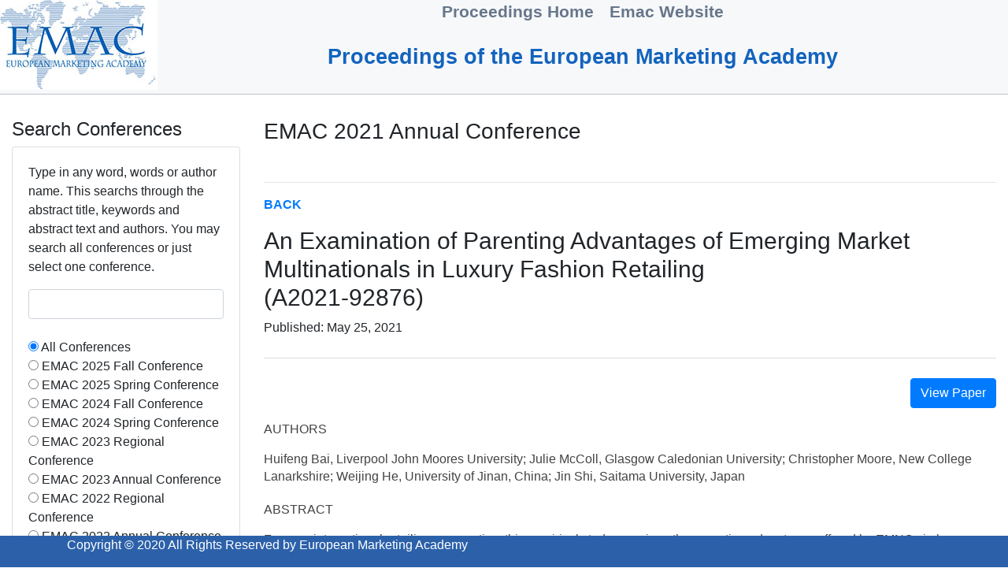

--- FILE ---
content_type: text/html;charset=UTF-8
request_url: https://proceedings.emac-online.org/index.cfm?abstractid=A2021-92876&An%20Examination%20of%20Parenting%20Advantages%20of%20Emerging
body_size: 6403
content:
<!DOCTYPE html>
<html lang="en">
<head>
<title>Proceedings</title>
<meta charset="utf-8">
<meta name="viewport" content="width=device-width, initial-scale=1">
<link rel="stylesheet" href="https://maxcdn.bootstrapcdn.com/bootstrap/4.4.1/css/bootstrap.min.css">
<script src="https://ajax.googleapis.com/ajax/libs/jquery/3.4.1/jquery.min.js"></script>
<script src="https://cdnjs.cloudflare.com/ajax/libs/popper.js/1.16.0/umd/popper.min.js"></script>
<script src="https://maxcdn.bootstrapcdn.com/bootstrap/4.4.1/js/bootstrap.min.js"></script>
<link rel="stylesheet" href="styles.css">
<meta name="google-site-verification" content="ytRY07DuSZVQPatUUi7lH-8lw78ZyYPuP22HUe_KUuo" />
</head>
<body>
<div class="nav-header">
<img style="float: left;" src="http://proceedings.emac-online.org/logo.jpg">
<a href="http://proceedings.emac-online.org" class="nav-options"><span style="font-size: 16pt; float: left;"><Strong>Proceedings Home</Strong></span></a>
<a href="https://www.emac-online.org/" class="nav-options"><span style="font-size: 16pt; float: left;"><Strong>Emac Website</Strong></span></a>
<p style="float: center; font-size: 20pt; color: #1363BE"><B>Proceedings of the European Marketing Academy</B></p>
</div>
</body>
</html>
<div class="container-fluid">
<div class="row">
<div class="col-sm-3">
<h4>Search Conferences</h4> 
<div class="card"> 
<div class="card-body">
<FORM action="index.cfm?search=SearchResults" method="POST">
<div class="row">
<div class="col-sm-12"> 
<p>
Type in any word, words or author name. This searchs through the abstract title, keywords and abstract text and authors. You may search all conferences or just select one conference.
</p>
</div>
</div>
<div class="row">
<div class="col-sm-12">
<input type="text" name="Keyword" required="" class="form-control">
</div>
</div>
<BR>
<div class="row">
<div class="col-sm-12">
<input type="Radio" name="Conference" value="All" checked="Yes">&nbsp;All Conferences
<BR><input type="Radio" name="Conference" value="54">&nbsp;EMAC 2025 Fall Conference
<BR><input type="Radio" name="Conference" value="52">&nbsp;EMAC 2025 Spring Conference
<BR><input type="Radio" name="Conference" value="49">&nbsp;EMAC 2024 Fall Conference
<BR><input type="Radio" name="Conference" value="48">&nbsp;EMAC 2024 Spring Conference
<BR><input type="Radio" name="Conference" value="46">&nbsp;EMAC 2023 Regional Conference
<BR><input type="Radio" name="Conference" value="45">&nbsp;EMAC 2023 Annual Conference
<BR><input type="Radio" name="Conference" value="43">&nbsp;EMAC 2022 Regional Conference
<BR><input type="Radio" name="Conference" value="40">&nbsp;EMAC 2022 Annual Conference
<BR><input type="Radio" name="Conference" value="38">&nbsp;EMAC 2021 Regional Conference
<BR><input type="Radio" name="Conference" value="36">&nbsp;EMAC 2021 Annual Conference
<BR><input type="Radio" name="Conference" value="3">&nbsp;EMAC 2020 Regional Conference
<BR><input type="Radio" name="Conference" value="2">&nbsp;EMAC 2020 Annual Conference
<BR><input type="Radio" name="Conference" value="1">&nbsp;EMAC 2019 Annual Conference
</div>
</div>
<BR>
<div class="row">
<div class="col-sm-12" align="left">
<input type="submit" name="submit" value="Go" class="btn btn-primary">
</div>
</div>
</FORM> 
</div>
</div>
</div>
<div class="col-sm-9">
<div class="row">
<div class="col-sm-12">
<h3>EMAC 2021 Annual Conference</h3>
<img src="">
<hr>
</div>
</div>
<div class="row">
<div class="col-sm-12">
<p><strong><a href="index.cfm?eventid=36&EMAC 2021 Annual Con">BACK</a></strong></p>
</div>
</div>
<meta name="citation_title" content="An Examination of Parenting Advantages of Emerging Market Multinationals in Luxury Fashion Retailing">
<meta name="citation_publication_date" content="2021/5/25">
<meta name="citation_pdf_url" content="http://proceedings.emac-online.org/pdfs/A2021-92876.pdf">
<meta name="citation_conference_title" content="EMAC 2021 Annual Conference">
<meta name="citation_author" content="Bai, Huifeng">
<meta name="citation_author" content="McColl, Julie">
<meta name="citation_author" content="Moore, Christopher">
<meta name="citation_author" content="He, Weijing">
<meta name="citation_author" content="Shi, Jin">
<div class="overview" style="width: 100%">
<div class="product-name">
<h1 style="font-size: 30px; font-weight: normal">
An Examination of Parenting Advantages of Emerging Market Multinationals in Luxury Fashion Retailing<BR>(A2021-92876)
</h1>
<p>Published: May 25, 2021</p>
</div>
<div class="row">
<div class="col-sm-12">
<p align="right">
<a href="./pdfs/A2021-92876.pdf" target="_blank"><button class="btn btn-primary">View Paper</button></a>
</p>
</div>
</div> 
<div class="detail-info">
<p>AUTHORS</p>
<p>
Huifeng Bai, Liverpool John Moores University; Julie McColl, Glasgow Caledonian University; Christopher Moore, New College Lanarkshire; Weijing He, University of Jinan, China; Jin Shi, Saitama University, Japan
</p>
</div>
<div class="detail-info">
<p>
ABSTRACT
</p> 
<p>
From an international retailing perspective, this empirical study examines the parenting advantages offered by EMNCs in luxury fashion retail sector. Through a case study of Shandong Ruyi Group, the qualitative data was collected via ten semi-structured executive interviews. It is a win-win situation for the EMNCs of being parent groups of Western luxury fashion retailers. The EMNCs can access critical assets including advanced brand management expertise, retailing know-how, and the services skills for higher income consumers. The subsidiary retailers benefit from a high degree of autonomy, intra-group resource utilization, a competitive brand portfolio, and most importantly economies of scales in the value chain, particularly in production. The perceived risks of EMNCs ownership include potentially restricted autonomy and the uncertainty over corporate development activities in the future, as well as the risks of diluting brand image caused by the inconsistency between country of origin and country of ownership.
</p>
</div>
<div class="detail-info">
</div>
</div>
</div>
</div>
</div>
<p>&nbsp;</p>
<p>&nbsp;</p>
<div class="footer" style="background-color: #2C61AA">
<div class="container">
<div class="row">
<div class="col-md-8 col-sm-6 col-xs-12">
<p class="copyright-text; text-align: center" style="color:#FFFFFF">Copyright &copy; 2020 All Rights Reserved by European Marketing Academy</p>
</div>
</div>
</div>
</div>
